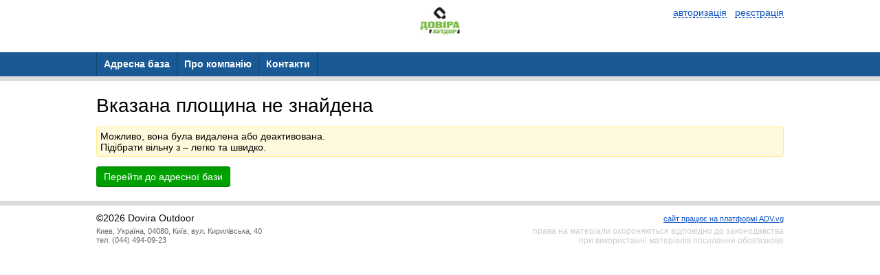

--- FILE ---
content_type: text/html; charset=utf-8
request_url: https://dovira.ua/boards/oid/Dn047a1
body_size: 4738
content:
<!DOCTYPE html PUBLIC "-//W3C//DTD XHTML 1.0 Transitional//EN" "http://www.w3.org/TR/xhtml1/DTD/xhtml1-transitional.dtd"><html><head><meta HTTP-EQUIV="CONTENT-LANGUAGE" content="ru">
<title>Довіра Аутдор — Адресна база зовнішньої реклами</title>
<meta name="Description" content="Інтерактивна база носіїв зовнішньої реклами Довіра Аутдор Глобал Медіа Груп. Розробка медіа рішень із високим комерційним ефектом рекламних кампаній.">
<meta name="google-site-verification" content="kQDISjlalMjWe1IQnxppGfpIK25rr_flrS1Ayl4XggY" />
<meta charset="utf-8">
<meta data-qaid="description" name="description" content="Купити Зовнішня реклама вся Україна – ціни, Довіра Аутдор Глобал Медіа Груп"/>
<meta property="og:image" content="https://dovira.ua/upload/partners/11/static/img/b4beb7083e7fd51490490639d19ab8d6.png"/>
<meta property="og:title" content="Зовнішня реклама Україна."/>
<meta property="og:description" content="Купити Зовнішня реклама вся Україна - оператор Довіра Аутдор Глобал Медіа Груп"/>
<meta property="og:page_url" content="https://dovira.ua"/>
<meta property="og:type" content="website"/>
<meta name="revisit" content="1 days"/>
<meta name="revisit-after" content="1 days"/>
<meta name="ROBOTS" content="index,follow"/>
<meta http-equiv="Content-Type" content="text/html; charset=utf-8"/>
<!--[if lte IE 6]><link rel="stylesheet" type="text/css" href="/css/ie6.css" /><![endif]-->
<link rel="icon" href="https://dovira.ua/upload/users/adv/home/dovira/favicon.ico" type="image/x-icon"/>
<link rel="SHORTCUT ICON" href="https://dovira.ua/upload/users/adv/home/dovira/favicon.ico" />
<title>Dovira Outdoor</title></head><body>
<script xmlns:php="http://php.net/xsl" xmlns:g="http://google.com" src="https://maps.googleapis.com/maps/api/js?v=3.exp&amp;libraries=places&amp;language=ru&amp;key=AIzaSyCvCo1ck03yNhmezbDpwFTutA8Zadn62pg"></script><link xmlns:php="http://php.net/xsl" xmlns:g="http://google.com" rel="stylesheet" type="text/css" href="/themes/business/css/adaptive/common.css?2"><meta xmlns:php="http://php.net/xsl" xmlns:g="http://google.com" name="viewport" content="width=device-width, initial-scale=1"><link xmlns:php="http://php.net/xsl" xmlns:g="http://google.com" href="/powerme2/lib/jquery/plugins/selectmenu/css/ui.selectmenu.css" rel="stylesheet" type="text/css"><script xmlns:php="http://php.net/xsl" xmlns:g="http://google.com" src="/js/jquery-1.8.3.min.js"></script><script xmlns:php="http://php.net/xsl" xmlns:g="http://google.com" src="/powerme2/lib/jquery/ui/jquery-ui.js"></script><script xmlns:php="http://php.net/xsl" xmlns:g="http://google.com" src="/powerme2/lib/jquery/ui/i18n/jquery.ui.datepicker-ru.js"></script><script xmlns:php="http://php.net/xsl" xmlns:g="http://google.com" src="/powerme2/lib/jquery/jquery.trace.js"></script><script xmlns:php="http://php.net/xsl" xmlns:g="http://google.com" src="/powerme2/lib/jquery/plugins/jquery.select-chain.js"></script><script xmlns:php="http://php.net/xsl" xmlns:g="http://google.com" src="/powerme2/lib/jquery/plugins/swfobject.js"></script><script src="/js/commons.js?v=2"></script><script src="/js/adaptive.js?v=9"></script><link xmlns:php="http://php.net/xsl" xmlns:g="http://google.com" href="/css/main_adaptive.css?17" rel="stylesheet"><link href="/themes/business/css/adaptive/green.css?1" rel="stylesheet"><div xmlns:php="http://php.net/xsl" xmlns:g="http://google.com" class="header"><div class="container">
<div style="float: left; margin-left: 50%; transform: translate(-50%, 0%);"><img height="40" id="img-preview" src="/upload/partners/11/logo/9a3b9dc2d495808f89d49cbda61985dd.jpg"></div>
<div class="auth-buttons">
<a class="dotted" onclick="popup('.popup-auth');authForm('auth'); event.preventDefault()"><span class="icon-enter"></span><span class="item-text">авторизація</span></a>
							 
							<a class="dotted" onclick="popup('.popup-auth');authForm('reg'); event.preventDefault()"><span class="icon-user-plus"></span><span class="item-text">реєстрація</span></a>
</div>
<div class="clearfix"></div>
<br>
</div></div><div xmlns:php="http://php.net/xsl" xmlns:g="http://google.com" class="menu">
<a href="#" class="burger"><span></span><span></span><span></span></a><ul><li class="current"><a href="/boards"><span>Адресна база</span></a></li><li><a href="/about"><span>Про компанію</span></a></li><li><a href="/contacts"><span>Контакти</span></a></li></ul>
</div>
<div xmlns:php="http://php.net/xsl" class="container"><div class="page page-board"><div class="content-box">
<div class="h1">Вказана площина не знайдена</div>
<p class="board-info">
						Можливо, вона була видалена або деактивована. <br>
						Підібрати вільну з <b></b> – легко та швидко.
					</p>
<a href="/boards" class="btn btn-green">Перейти до адресної бази</a>
</div></div></div>
<section xmlns:php="http://php.net/xsl" xmlns:g="http://google.com" class="footer"><div class="container">
<div class="left-box">
							©2026 Dovira Outdoor<div class="footer-contacts">Киев, Україна, 04080, Київ, вул. Кирилівська, 40<br>
								тел. (044) 494-09-23</div>
</div>
<div class="right-box">
<div class="menu-right-box"><a class="gray" href="https://adv.vg">сайт працює на платформі ADV.vg</a></div>
<div class="law-rules">
								права на матеріали охороняються відповідно до законодавства<br>
								при використанні матеріалів посилання обов'язкове
							</div>
</div>
<div class="clearfix"></div>
</div></section><div xmlns:php="http://php.net/xsl" xmlns:g="http://google.com" id="fb-root"></div><div xmlns:php="http://php.net/xsl" xmlns:g="http://google.com" id="loading"></div><script xmlns:php="http://php.net/xsl" xmlns:g="http://google.com">
						if (window.$==null || mce==null) {
								alert('Возможно у Вас установлен ADBlock либо подобное программное обеспечение\n' +
								'блокирующее функциональность данного сайта.\n\n' +
								'Для корректной работы рекоммендуется отключить блокировку рекламы для этого сайта,\n' +
								'так как домен adv.vg может попадать под фильтры из-за слова "ADV".');
						} else {
								$.oldBrowser.check();
								$.fx.speeds._default = 100;

							$(function() {
								var jsl = 0;
							

								var aOpts = {
									logout: {trigger: function() {location.href = '/';}}
								};
								$.pmAuth.init(aOpts, jsl);
							});


						
						/*
								window.___gcfg = {lang: 'ru'};

								(function() {
										var po = document.createElement('script'); po.type = 'text/javascript'; po.async = true;
										po.src = 'https://apis.google.com/js/plusone.js';
										var s = document.getElementsByTagName('script')[0]; s.parentNode.insertBefore(po, s);
								})();

								window.fbAsyncInit = function() {
									FB.init({
										appId: "212414298852815",
										status: true,
										cookie: true,
										xfbml: true
										});
								};
								 */

								// Load the SDK Asynchronously
								(function(d){
								var js, id = 'facebook-jssdk'; if (d.getElementById(id)) {return;}
								js = d.createElement('script'); js.id = id; js.async = true;
								js.src = "//connect.facebook.net/ru_RU/all.js#xfbml=1&appId=212414298852815";
								d.getElementsByTagName('head')[0].appendChild(js);
								}(document));
						}
				</script><script type="text/javascript">
												var _gaq = _gaq || [];
												_gaq.push(['_setAccount', 'UA-23222040-1']);
												_gaq.push(['_trackPageview']);

												
														_gaq.push(['SecondTracker._setAccount', 'UA-23222040-5']);
														_gaq.push(['SecondTracker._trackPageview']);
												

												(function() {
												var ga = document.createElement('script');
												ga.type = 'text/javascript';
												ga.async = true;
												ga.src = ('https:' == document.location.protocol ? 'https://ssl' : 'http://www') + '.google-analytics.com/ga.js';
												var s = document.getElementsByTagName('script')[0];
												s.parentNode.insertBefore(ga, s);
												})();

										</script><div xmlns:php="http://php.net/xsl" xmlns:g="http://google.com" id="modal"></div><div class="popup-auth">
<div class="popup-header">Авторизация</div>
<div class="popup-box">
<div class="popup-layout-auth" id="auth"><form onsubmit="return false" class="auth-form">
<div class="line table">
<div class="cell cell-title cell-empty">
										 
									</div>
<div class="cell cell-value additional-layout">
<a style="cursor: pointer" class="dotted" onclick="authForm('reg');return false"><span>Регистрация</span></a>  
										<a style="cursor: pointer" class="dotted" onclick="authForm('remind');event.preventDefault()"><span>Восстановление пароля</span></a>
</div>
</div>
<div class="line table">
<div class="cell cell-title"><label for="login">Логин:</label></div>
<div class="cell cell-value"><input id="login" type="text" class="block" name="login" maxlength="16" check='
											"req", {"fn":"rexp", "val":"[^A-Za-z0-9_.-]", "msg":"логин содержит пробелы&lt;br&gt;или некорректные символы"},
											{"fn":"minLen", "val":"2", "msg":"логин не может быть короче двух символов"}
										'></div>
</div>
<div class="line table">
<div class="cell cell-title"><label for="pass">Пароль:</label></div>
<div class="cell cell-value"><input class="block" id="pass" type="password" name="pass" check='"req"'></div>
</div>
<div class="line table">
<div class="cell cell-title cell-empty">
										 
									</div>
<div class="cell cell-value">
<button class="btn btn-green" onclick="p_auth.login(this)" type="submit">Войти</button>  
										<button class="btn btn-red btn-popup-close" type="reset">Отмена</button>
</div>
</div>
</form></div>
<div class="popup-layout-auth" id="reg">
<form id="fSignup" onsubmit="return false" class="auth-form">
<div class="line table">
<div class="cell cell-title cell-empty">
										 
									</div>
<div class="cell cell-value additional-layout">
<a style="cursor: pointer" class="dotted" onclick="authForm('auth');return false"><span>Уже зарегистрированы</span></a>?
									</div>
</div>
<div class="line table">
<div class="cell cell-title"><label for="fLogin">Логин:</label></div>
<div class="cell cell-value"><input type="text" class="block" id="fLogin" title="Логин" role="login" name="user[login]" maxlength="16" check='
											"req", {"fn":"rexp", "val":"[^A-Za-z0-9_.-]", "msg":"логин содержит пробелы&lt;br&gt;или некорректные символы"},
											{"fn":"minLen", "val":"2", "msg":"логин не может быть короче двух символов"}
										'></div>
</div>
<div class="line table">
<div class="cell cell-title"><label for="fPassword">Пароль:</label></div>
<div class="cell cell-value"><input class="block" id="fPassword" title="Пароль" role="password" type="password" name="user[pass]" maxlength="16" check='
											"req", {"fn":"minLen", "val":"6", "msg":"введён слишком короткий пароль, минимальная длина — 6 символов"}
										'></div>
</div>
<div class="line table">
<div class="cell cell-title"><label for="fPassword2">Подтверждение:</label></div>
<div class="cell cell-value"><input class="block" id="fPassword2" title="Подтверждение пароля" type="password" maxlength="16" check='"req",{"fn":"eq", "elm":"#fPassword", "msg":"пароль и подтверждение не совпадают"}
										'></div>
</div>
<div class="line table">
<div class="cell cell-title"><label for="fEmail">E-mail:</label></div>
<div class="cell cell-value"><input type="text" class="block" id="fEmail" title="E-mail" role="email" check='"req","email"' name="user[email]" maxlength="128"></div>
</div>
<div class="line table">
<div class="cell cell-title"><label for="fName">Ваше ФИО:</label></div>
<div class="cell cell-value"><input type="text" class="block" id="fName" name="info[name]" maxlength="48" check='
											"req", {"fn":"minLen", "val":"2", "msg":"Ф.И.О. из одного символа?"}
										'></div>
</div>
<div class="line table">
<div class="cell cell-title"><label for="fPhone">Телефон:</label></div>
<div class="cell cell-value"><input type="text" class="block" id="fPhone" name="info[phone]" check='"req"' mask="(999) 999-99-9?9"></div>
</div>
<div class="line table">
<div class="cell cell-title"><label for="fCountry">Страна:</label></div>
<div class="cell cell-value"><div class="select"><select class="block" id="fCountry" name="info[countryID]" style="font-size:14px; width: 160px"></select></div></div>
</div>
<div class="line table">
<div class="cell cell-title"><label for="fRegion">Регион:</label></div>
<div class="cell cell-value"><div class="select"><select class="block" id="fRegion" name="info[regionID]" style="font-size:12px; width: 200px"></select></div></div>
</div>
<div class="line table">
<div class="cell cell-title"><label for="fCity">Город:</label></div>
<div class="cell cell-value"><div class="select"><select class="block" id="fCity" name="info[cityID]" style="font-size:12px; width: 200px"></select></div></div>
</div>
<div class="line table">
<div class="cell cell-title cell-empty">
										 
									</div>
<div class="cell cell-value">
<button class="btn btn-green" onclick="p_auth.register(this)" type="submit">Зарегистрироваться</button>  
										<button class="btn btn-red btn-popup-close" type="reset">Отмена</button>
</div>
</div>
</form>
<script type="text/javascript">
								$(function() {
									//$("#fPhone").mask("(999) 999-99-9?9");

									$('#fSignup #fRegion').selectChain({
										target: $('#fSignup #fCity'),
										url: '/$/regions/select/'
									});

									$('#fSignup #fCountry').selectChain({
										target: $('#fSignup #fRegion'),
										url: '/$/regions/select/',
										init: 1
									});
								});
							</script>
</div>
<div class="popup-layout-auth" id="remind"><form onsubmit="return false" class="auth-form">
<div class="line table">
<div class="cell cell-title cell-empty">
										 
									</div>
<div class="cell cell-value additional-layout">
<a style="cursor: pointer" class="dotted" onclick="authForm('auth');return false"><span>Авторизация</span></a>  
										<a style="cursor: pointer" class="dotted" onclick="authForm('reg');return false"><span>Регистрация</span></a>
</div>
</div>
<div class="line table">
<div class="cell cell-title"><label for="remind_login">Ваш логин:</label></div>
<div class="cell cell-value"><input id="remind_login" class="block" check='"req"' name="login" type="text"></div>
</div>
<div class="line table">
<div class="cell cell-title cell-empty">
										 
									</div>
<div class="cell cell-value">
<button class="btn btn-green" onclick="p_auth.remind(this)" type="submit">Восстановить пароль</button>  
										<button class="btn btn-red btn-popup-close" type="reset">Отмена</button>
</div>
</div>
</form></div>
</div>
</div><div xmlns:php="http://php.net/xsl" xmlns:g="http://google.com" class="popup-feedback" id="feedback"><form onsubmit="return false">
<div class="popup-header">Обратная связь</div>
<div class="popup-box"><div class="auth-form">
<div class="line table">
<div class="cell cell-title"><label for="login">Ваше имя:</label></div>
<div class="cell cell-value"><input placeholder="" check='"req"' name="msg[name]" type="text" class="input input-block"></div>
</div>
<div class="line table">
<div class="cell cell-title"><label for="login">Ваш email:</label></div>
<div class="cell cell-value"><input placeholder="" check='"req","email"' name="msg[email]" type="text" class="input input-block"></div>
</div>
<div class="line table">
<div class="cell cell-title"><label for="login">Ваше сообщение:</label></div>
<div class="cell cell-value"><textarea placeholder="" name="msg[message]" check='"req"' class="input input-block"></textarea></div>
</div>
<div class="line table">
<div class="cell cell-title cell-empty">
								 
							</div>
<div class="cell cell-value">
<button class="btn btn-green" onclick="p_contacts.send(this, false)" type="submit">Отправить</button>  
								<button class="btn btn-red btn-popup-close" type="reset">Отменить</button>
</div>
</div>
</div></div>
</form></div>
</body></html>

--- FILE ---
content_type: text/html; charset=utf-8
request_url: https://dovira.ua/$/regions/select/?name=info%5BcountryID%5D&value=1
body_size: 254
content:
[{"id":"216","label":"\u0423\u043a\u0440\u0430\u0438\u043d\u0430"},{"id":"2","label":"\u0420\u043e\u0441\u0441\u0438\u044f"},{"id":"21","label":"\u0411\u0435\u043b\u0430\u0440\u0443\u0441\u044c"},{"id":"121","label":"\u041c\u043e\u043b\u0434\u043e\u0432\u0430"},{"id":"101","label":"\u041b\u0430\u0442\u0432\u0438\u044f"},{"id":"106","label":"\u041b\u0438\u0442\u0432\u0430"},{"id":"210","label":"\u042d\u0441\u0442\u043e\u043d\u0438\u044f"},{"id":"5","label":"\u0410\u0437\u0435\u0440\u0431\u0430\u0439\u0434\u0436\u0430\u043d"},{"id":"14","label":"\u0410\u0440\u043c\u0435\u043d\u0438\u044f"},{"id":"60","label":"\u0413\u0440\u0443\u0437\u0438\u044f"},{"id":"81","label":"\u041a\u0430\u0437\u0430\u0445\u0441\u0442\u0430\u043d"},{"id":"99","label":"\u041a\u044b\u0440\u0433\u044b\u0437\u0441\u0442\u0430\u043d"},{"id":"177","label":"\u0422\u0430\u0434\u0436\u0438\u043a\u0438\u0441\u0442\u0430\u043d"},{"id":"187","label":"\u0422\u0443\u0440\u043a\u043c\u0435\u043d\u0438\u0441\u0442\u0430\u043d"},{"id":"191","label":"\u0423\u0437\u0431\u0435\u043a\u0438\u0441\u0442\u0430\u043d"}]